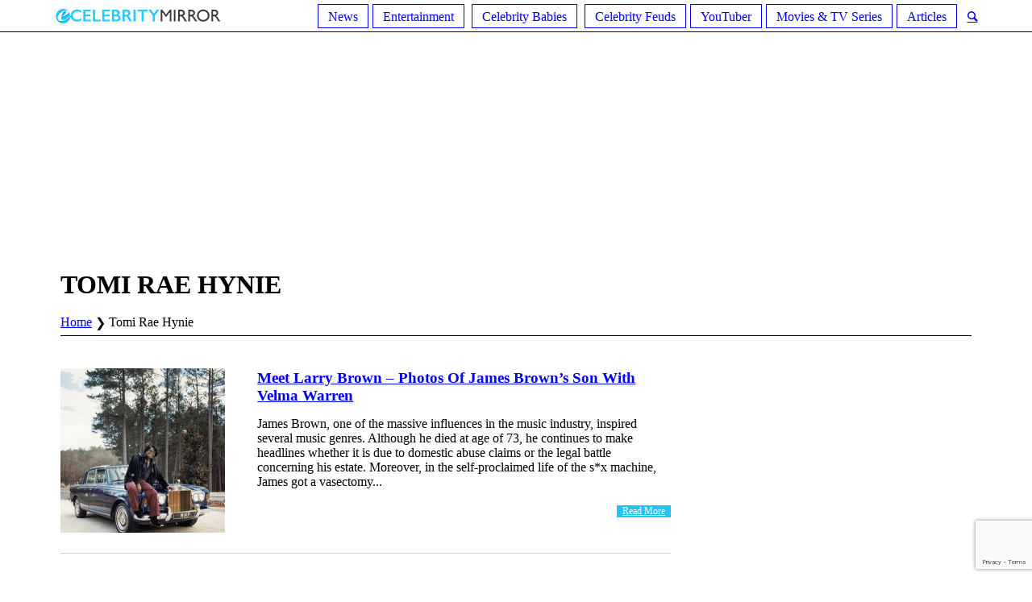

--- FILE ---
content_type: text/html; charset=utf-8
request_url: https://www.google.com/recaptcha/api2/anchor?ar=1&k=6LcDC7UUAAAAAKQUI_jZ9fCmPGT0lJb8CLoyrAIt&co=aHR0cHM6Ly9lY2VsZWJyaXR5bWlycm9yLmNvbTo0NDM.&hl=en&v=PoyoqOPhxBO7pBk68S4YbpHZ&size=invisible&anchor-ms=20000&execute-ms=30000&cb=na53trjxvp39
body_size: 48845
content:
<!DOCTYPE HTML><html dir="ltr" lang="en"><head><meta http-equiv="Content-Type" content="text/html; charset=UTF-8">
<meta http-equiv="X-UA-Compatible" content="IE=edge">
<title>reCAPTCHA</title>
<style type="text/css">
/* cyrillic-ext */
@font-face {
  font-family: 'Roboto';
  font-style: normal;
  font-weight: 400;
  font-stretch: 100%;
  src: url(//fonts.gstatic.com/s/roboto/v48/KFO7CnqEu92Fr1ME7kSn66aGLdTylUAMa3GUBHMdazTgWw.woff2) format('woff2');
  unicode-range: U+0460-052F, U+1C80-1C8A, U+20B4, U+2DE0-2DFF, U+A640-A69F, U+FE2E-FE2F;
}
/* cyrillic */
@font-face {
  font-family: 'Roboto';
  font-style: normal;
  font-weight: 400;
  font-stretch: 100%;
  src: url(//fonts.gstatic.com/s/roboto/v48/KFO7CnqEu92Fr1ME7kSn66aGLdTylUAMa3iUBHMdazTgWw.woff2) format('woff2');
  unicode-range: U+0301, U+0400-045F, U+0490-0491, U+04B0-04B1, U+2116;
}
/* greek-ext */
@font-face {
  font-family: 'Roboto';
  font-style: normal;
  font-weight: 400;
  font-stretch: 100%;
  src: url(//fonts.gstatic.com/s/roboto/v48/KFO7CnqEu92Fr1ME7kSn66aGLdTylUAMa3CUBHMdazTgWw.woff2) format('woff2');
  unicode-range: U+1F00-1FFF;
}
/* greek */
@font-face {
  font-family: 'Roboto';
  font-style: normal;
  font-weight: 400;
  font-stretch: 100%;
  src: url(//fonts.gstatic.com/s/roboto/v48/KFO7CnqEu92Fr1ME7kSn66aGLdTylUAMa3-UBHMdazTgWw.woff2) format('woff2');
  unicode-range: U+0370-0377, U+037A-037F, U+0384-038A, U+038C, U+038E-03A1, U+03A3-03FF;
}
/* math */
@font-face {
  font-family: 'Roboto';
  font-style: normal;
  font-weight: 400;
  font-stretch: 100%;
  src: url(//fonts.gstatic.com/s/roboto/v48/KFO7CnqEu92Fr1ME7kSn66aGLdTylUAMawCUBHMdazTgWw.woff2) format('woff2');
  unicode-range: U+0302-0303, U+0305, U+0307-0308, U+0310, U+0312, U+0315, U+031A, U+0326-0327, U+032C, U+032F-0330, U+0332-0333, U+0338, U+033A, U+0346, U+034D, U+0391-03A1, U+03A3-03A9, U+03B1-03C9, U+03D1, U+03D5-03D6, U+03F0-03F1, U+03F4-03F5, U+2016-2017, U+2034-2038, U+203C, U+2040, U+2043, U+2047, U+2050, U+2057, U+205F, U+2070-2071, U+2074-208E, U+2090-209C, U+20D0-20DC, U+20E1, U+20E5-20EF, U+2100-2112, U+2114-2115, U+2117-2121, U+2123-214F, U+2190, U+2192, U+2194-21AE, U+21B0-21E5, U+21F1-21F2, U+21F4-2211, U+2213-2214, U+2216-22FF, U+2308-230B, U+2310, U+2319, U+231C-2321, U+2336-237A, U+237C, U+2395, U+239B-23B7, U+23D0, U+23DC-23E1, U+2474-2475, U+25AF, U+25B3, U+25B7, U+25BD, U+25C1, U+25CA, U+25CC, U+25FB, U+266D-266F, U+27C0-27FF, U+2900-2AFF, U+2B0E-2B11, U+2B30-2B4C, U+2BFE, U+3030, U+FF5B, U+FF5D, U+1D400-1D7FF, U+1EE00-1EEFF;
}
/* symbols */
@font-face {
  font-family: 'Roboto';
  font-style: normal;
  font-weight: 400;
  font-stretch: 100%;
  src: url(//fonts.gstatic.com/s/roboto/v48/KFO7CnqEu92Fr1ME7kSn66aGLdTylUAMaxKUBHMdazTgWw.woff2) format('woff2');
  unicode-range: U+0001-000C, U+000E-001F, U+007F-009F, U+20DD-20E0, U+20E2-20E4, U+2150-218F, U+2190, U+2192, U+2194-2199, U+21AF, U+21E6-21F0, U+21F3, U+2218-2219, U+2299, U+22C4-22C6, U+2300-243F, U+2440-244A, U+2460-24FF, U+25A0-27BF, U+2800-28FF, U+2921-2922, U+2981, U+29BF, U+29EB, U+2B00-2BFF, U+4DC0-4DFF, U+FFF9-FFFB, U+10140-1018E, U+10190-1019C, U+101A0, U+101D0-101FD, U+102E0-102FB, U+10E60-10E7E, U+1D2C0-1D2D3, U+1D2E0-1D37F, U+1F000-1F0FF, U+1F100-1F1AD, U+1F1E6-1F1FF, U+1F30D-1F30F, U+1F315, U+1F31C, U+1F31E, U+1F320-1F32C, U+1F336, U+1F378, U+1F37D, U+1F382, U+1F393-1F39F, U+1F3A7-1F3A8, U+1F3AC-1F3AF, U+1F3C2, U+1F3C4-1F3C6, U+1F3CA-1F3CE, U+1F3D4-1F3E0, U+1F3ED, U+1F3F1-1F3F3, U+1F3F5-1F3F7, U+1F408, U+1F415, U+1F41F, U+1F426, U+1F43F, U+1F441-1F442, U+1F444, U+1F446-1F449, U+1F44C-1F44E, U+1F453, U+1F46A, U+1F47D, U+1F4A3, U+1F4B0, U+1F4B3, U+1F4B9, U+1F4BB, U+1F4BF, U+1F4C8-1F4CB, U+1F4D6, U+1F4DA, U+1F4DF, U+1F4E3-1F4E6, U+1F4EA-1F4ED, U+1F4F7, U+1F4F9-1F4FB, U+1F4FD-1F4FE, U+1F503, U+1F507-1F50B, U+1F50D, U+1F512-1F513, U+1F53E-1F54A, U+1F54F-1F5FA, U+1F610, U+1F650-1F67F, U+1F687, U+1F68D, U+1F691, U+1F694, U+1F698, U+1F6AD, U+1F6B2, U+1F6B9-1F6BA, U+1F6BC, U+1F6C6-1F6CF, U+1F6D3-1F6D7, U+1F6E0-1F6EA, U+1F6F0-1F6F3, U+1F6F7-1F6FC, U+1F700-1F7FF, U+1F800-1F80B, U+1F810-1F847, U+1F850-1F859, U+1F860-1F887, U+1F890-1F8AD, U+1F8B0-1F8BB, U+1F8C0-1F8C1, U+1F900-1F90B, U+1F93B, U+1F946, U+1F984, U+1F996, U+1F9E9, U+1FA00-1FA6F, U+1FA70-1FA7C, U+1FA80-1FA89, U+1FA8F-1FAC6, U+1FACE-1FADC, U+1FADF-1FAE9, U+1FAF0-1FAF8, U+1FB00-1FBFF;
}
/* vietnamese */
@font-face {
  font-family: 'Roboto';
  font-style: normal;
  font-weight: 400;
  font-stretch: 100%;
  src: url(//fonts.gstatic.com/s/roboto/v48/KFO7CnqEu92Fr1ME7kSn66aGLdTylUAMa3OUBHMdazTgWw.woff2) format('woff2');
  unicode-range: U+0102-0103, U+0110-0111, U+0128-0129, U+0168-0169, U+01A0-01A1, U+01AF-01B0, U+0300-0301, U+0303-0304, U+0308-0309, U+0323, U+0329, U+1EA0-1EF9, U+20AB;
}
/* latin-ext */
@font-face {
  font-family: 'Roboto';
  font-style: normal;
  font-weight: 400;
  font-stretch: 100%;
  src: url(//fonts.gstatic.com/s/roboto/v48/KFO7CnqEu92Fr1ME7kSn66aGLdTylUAMa3KUBHMdazTgWw.woff2) format('woff2');
  unicode-range: U+0100-02BA, U+02BD-02C5, U+02C7-02CC, U+02CE-02D7, U+02DD-02FF, U+0304, U+0308, U+0329, U+1D00-1DBF, U+1E00-1E9F, U+1EF2-1EFF, U+2020, U+20A0-20AB, U+20AD-20C0, U+2113, U+2C60-2C7F, U+A720-A7FF;
}
/* latin */
@font-face {
  font-family: 'Roboto';
  font-style: normal;
  font-weight: 400;
  font-stretch: 100%;
  src: url(//fonts.gstatic.com/s/roboto/v48/KFO7CnqEu92Fr1ME7kSn66aGLdTylUAMa3yUBHMdazQ.woff2) format('woff2');
  unicode-range: U+0000-00FF, U+0131, U+0152-0153, U+02BB-02BC, U+02C6, U+02DA, U+02DC, U+0304, U+0308, U+0329, U+2000-206F, U+20AC, U+2122, U+2191, U+2193, U+2212, U+2215, U+FEFF, U+FFFD;
}
/* cyrillic-ext */
@font-face {
  font-family: 'Roboto';
  font-style: normal;
  font-weight: 500;
  font-stretch: 100%;
  src: url(//fonts.gstatic.com/s/roboto/v48/KFO7CnqEu92Fr1ME7kSn66aGLdTylUAMa3GUBHMdazTgWw.woff2) format('woff2');
  unicode-range: U+0460-052F, U+1C80-1C8A, U+20B4, U+2DE0-2DFF, U+A640-A69F, U+FE2E-FE2F;
}
/* cyrillic */
@font-face {
  font-family: 'Roboto';
  font-style: normal;
  font-weight: 500;
  font-stretch: 100%;
  src: url(//fonts.gstatic.com/s/roboto/v48/KFO7CnqEu92Fr1ME7kSn66aGLdTylUAMa3iUBHMdazTgWw.woff2) format('woff2');
  unicode-range: U+0301, U+0400-045F, U+0490-0491, U+04B0-04B1, U+2116;
}
/* greek-ext */
@font-face {
  font-family: 'Roboto';
  font-style: normal;
  font-weight: 500;
  font-stretch: 100%;
  src: url(//fonts.gstatic.com/s/roboto/v48/KFO7CnqEu92Fr1ME7kSn66aGLdTylUAMa3CUBHMdazTgWw.woff2) format('woff2');
  unicode-range: U+1F00-1FFF;
}
/* greek */
@font-face {
  font-family: 'Roboto';
  font-style: normal;
  font-weight: 500;
  font-stretch: 100%;
  src: url(//fonts.gstatic.com/s/roboto/v48/KFO7CnqEu92Fr1ME7kSn66aGLdTylUAMa3-UBHMdazTgWw.woff2) format('woff2');
  unicode-range: U+0370-0377, U+037A-037F, U+0384-038A, U+038C, U+038E-03A1, U+03A3-03FF;
}
/* math */
@font-face {
  font-family: 'Roboto';
  font-style: normal;
  font-weight: 500;
  font-stretch: 100%;
  src: url(//fonts.gstatic.com/s/roboto/v48/KFO7CnqEu92Fr1ME7kSn66aGLdTylUAMawCUBHMdazTgWw.woff2) format('woff2');
  unicode-range: U+0302-0303, U+0305, U+0307-0308, U+0310, U+0312, U+0315, U+031A, U+0326-0327, U+032C, U+032F-0330, U+0332-0333, U+0338, U+033A, U+0346, U+034D, U+0391-03A1, U+03A3-03A9, U+03B1-03C9, U+03D1, U+03D5-03D6, U+03F0-03F1, U+03F4-03F5, U+2016-2017, U+2034-2038, U+203C, U+2040, U+2043, U+2047, U+2050, U+2057, U+205F, U+2070-2071, U+2074-208E, U+2090-209C, U+20D0-20DC, U+20E1, U+20E5-20EF, U+2100-2112, U+2114-2115, U+2117-2121, U+2123-214F, U+2190, U+2192, U+2194-21AE, U+21B0-21E5, U+21F1-21F2, U+21F4-2211, U+2213-2214, U+2216-22FF, U+2308-230B, U+2310, U+2319, U+231C-2321, U+2336-237A, U+237C, U+2395, U+239B-23B7, U+23D0, U+23DC-23E1, U+2474-2475, U+25AF, U+25B3, U+25B7, U+25BD, U+25C1, U+25CA, U+25CC, U+25FB, U+266D-266F, U+27C0-27FF, U+2900-2AFF, U+2B0E-2B11, U+2B30-2B4C, U+2BFE, U+3030, U+FF5B, U+FF5D, U+1D400-1D7FF, U+1EE00-1EEFF;
}
/* symbols */
@font-face {
  font-family: 'Roboto';
  font-style: normal;
  font-weight: 500;
  font-stretch: 100%;
  src: url(//fonts.gstatic.com/s/roboto/v48/KFO7CnqEu92Fr1ME7kSn66aGLdTylUAMaxKUBHMdazTgWw.woff2) format('woff2');
  unicode-range: U+0001-000C, U+000E-001F, U+007F-009F, U+20DD-20E0, U+20E2-20E4, U+2150-218F, U+2190, U+2192, U+2194-2199, U+21AF, U+21E6-21F0, U+21F3, U+2218-2219, U+2299, U+22C4-22C6, U+2300-243F, U+2440-244A, U+2460-24FF, U+25A0-27BF, U+2800-28FF, U+2921-2922, U+2981, U+29BF, U+29EB, U+2B00-2BFF, U+4DC0-4DFF, U+FFF9-FFFB, U+10140-1018E, U+10190-1019C, U+101A0, U+101D0-101FD, U+102E0-102FB, U+10E60-10E7E, U+1D2C0-1D2D3, U+1D2E0-1D37F, U+1F000-1F0FF, U+1F100-1F1AD, U+1F1E6-1F1FF, U+1F30D-1F30F, U+1F315, U+1F31C, U+1F31E, U+1F320-1F32C, U+1F336, U+1F378, U+1F37D, U+1F382, U+1F393-1F39F, U+1F3A7-1F3A8, U+1F3AC-1F3AF, U+1F3C2, U+1F3C4-1F3C6, U+1F3CA-1F3CE, U+1F3D4-1F3E0, U+1F3ED, U+1F3F1-1F3F3, U+1F3F5-1F3F7, U+1F408, U+1F415, U+1F41F, U+1F426, U+1F43F, U+1F441-1F442, U+1F444, U+1F446-1F449, U+1F44C-1F44E, U+1F453, U+1F46A, U+1F47D, U+1F4A3, U+1F4B0, U+1F4B3, U+1F4B9, U+1F4BB, U+1F4BF, U+1F4C8-1F4CB, U+1F4D6, U+1F4DA, U+1F4DF, U+1F4E3-1F4E6, U+1F4EA-1F4ED, U+1F4F7, U+1F4F9-1F4FB, U+1F4FD-1F4FE, U+1F503, U+1F507-1F50B, U+1F50D, U+1F512-1F513, U+1F53E-1F54A, U+1F54F-1F5FA, U+1F610, U+1F650-1F67F, U+1F687, U+1F68D, U+1F691, U+1F694, U+1F698, U+1F6AD, U+1F6B2, U+1F6B9-1F6BA, U+1F6BC, U+1F6C6-1F6CF, U+1F6D3-1F6D7, U+1F6E0-1F6EA, U+1F6F0-1F6F3, U+1F6F7-1F6FC, U+1F700-1F7FF, U+1F800-1F80B, U+1F810-1F847, U+1F850-1F859, U+1F860-1F887, U+1F890-1F8AD, U+1F8B0-1F8BB, U+1F8C0-1F8C1, U+1F900-1F90B, U+1F93B, U+1F946, U+1F984, U+1F996, U+1F9E9, U+1FA00-1FA6F, U+1FA70-1FA7C, U+1FA80-1FA89, U+1FA8F-1FAC6, U+1FACE-1FADC, U+1FADF-1FAE9, U+1FAF0-1FAF8, U+1FB00-1FBFF;
}
/* vietnamese */
@font-face {
  font-family: 'Roboto';
  font-style: normal;
  font-weight: 500;
  font-stretch: 100%;
  src: url(//fonts.gstatic.com/s/roboto/v48/KFO7CnqEu92Fr1ME7kSn66aGLdTylUAMa3OUBHMdazTgWw.woff2) format('woff2');
  unicode-range: U+0102-0103, U+0110-0111, U+0128-0129, U+0168-0169, U+01A0-01A1, U+01AF-01B0, U+0300-0301, U+0303-0304, U+0308-0309, U+0323, U+0329, U+1EA0-1EF9, U+20AB;
}
/* latin-ext */
@font-face {
  font-family: 'Roboto';
  font-style: normal;
  font-weight: 500;
  font-stretch: 100%;
  src: url(//fonts.gstatic.com/s/roboto/v48/KFO7CnqEu92Fr1ME7kSn66aGLdTylUAMa3KUBHMdazTgWw.woff2) format('woff2');
  unicode-range: U+0100-02BA, U+02BD-02C5, U+02C7-02CC, U+02CE-02D7, U+02DD-02FF, U+0304, U+0308, U+0329, U+1D00-1DBF, U+1E00-1E9F, U+1EF2-1EFF, U+2020, U+20A0-20AB, U+20AD-20C0, U+2113, U+2C60-2C7F, U+A720-A7FF;
}
/* latin */
@font-face {
  font-family: 'Roboto';
  font-style: normal;
  font-weight: 500;
  font-stretch: 100%;
  src: url(//fonts.gstatic.com/s/roboto/v48/KFO7CnqEu92Fr1ME7kSn66aGLdTylUAMa3yUBHMdazQ.woff2) format('woff2');
  unicode-range: U+0000-00FF, U+0131, U+0152-0153, U+02BB-02BC, U+02C6, U+02DA, U+02DC, U+0304, U+0308, U+0329, U+2000-206F, U+20AC, U+2122, U+2191, U+2193, U+2212, U+2215, U+FEFF, U+FFFD;
}
/* cyrillic-ext */
@font-face {
  font-family: 'Roboto';
  font-style: normal;
  font-weight: 900;
  font-stretch: 100%;
  src: url(//fonts.gstatic.com/s/roboto/v48/KFO7CnqEu92Fr1ME7kSn66aGLdTylUAMa3GUBHMdazTgWw.woff2) format('woff2');
  unicode-range: U+0460-052F, U+1C80-1C8A, U+20B4, U+2DE0-2DFF, U+A640-A69F, U+FE2E-FE2F;
}
/* cyrillic */
@font-face {
  font-family: 'Roboto';
  font-style: normal;
  font-weight: 900;
  font-stretch: 100%;
  src: url(//fonts.gstatic.com/s/roboto/v48/KFO7CnqEu92Fr1ME7kSn66aGLdTylUAMa3iUBHMdazTgWw.woff2) format('woff2');
  unicode-range: U+0301, U+0400-045F, U+0490-0491, U+04B0-04B1, U+2116;
}
/* greek-ext */
@font-face {
  font-family: 'Roboto';
  font-style: normal;
  font-weight: 900;
  font-stretch: 100%;
  src: url(//fonts.gstatic.com/s/roboto/v48/KFO7CnqEu92Fr1ME7kSn66aGLdTylUAMa3CUBHMdazTgWw.woff2) format('woff2');
  unicode-range: U+1F00-1FFF;
}
/* greek */
@font-face {
  font-family: 'Roboto';
  font-style: normal;
  font-weight: 900;
  font-stretch: 100%;
  src: url(//fonts.gstatic.com/s/roboto/v48/KFO7CnqEu92Fr1ME7kSn66aGLdTylUAMa3-UBHMdazTgWw.woff2) format('woff2');
  unicode-range: U+0370-0377, U+037A-037F, U+0384-038A, U+038C, U+038E-03A1, U+03A3-03FF;
}
/* math */
@font-face {
  font-family: 'Roboto';
  font-style: normal;
  font-weight: 900;
  font-stretch: 100%;
  src: url(//fonts.gstatic.com/s/roboto/v48/KFO7CnqEu92Fr1ME7kSn66aGLdTylUAMawCUBHMdazTgWw.woff2) format('woff2');
  unicode-range: U+0302-0303, U+0305, U+0307-0308, U+0310, U+0312, U+0315, U+031A, U+0326-0327, U+032C, U+032F-0330, U+0332-0333, U+0338, U+033A, U+0346, U+034D, U+0391-03A1, U+03A3-03A9, U+03B1-03C9, U+03D1, U+03D5-03D6, U+03F0-03F1, U+03F4-03F5, U+2016-2017, U+2034-2038, U+203C, U+2040, U+2043, U+2047, U+2050, U+2057, U+205F, U+2070-2071, U+2074-208E, U+2090-209C, U+20D0-20DC, U+20E1, U+20E5-20EF, U+2100-2112, U+2114-2115, U+2117-2121, U+2123-214F, U+2190, U+2192, U+2194-21AE, U+21B0-21E5, U+21F1-21F2, U+21F4-2211, U+2213-2214, U+2216-22FF, U+2308-230B, U+2310, U+2319, U+231C-2321, U+2336-237A, U+237C, U+2395, U+239B-23B7, U+23D0, U+23DC-23E1, U+2474-2475, U+25AF, U+25B3, U+25B7, U+25BD, U+25C1, U+25CA, U+25CC, U+25FB, U+266D-266F, U+27C0-27FF, U+2900-2AFF, U+2B0E-2B11, U+2B30-2B4C, U+2BFE, U+3030, U+FF5B, U+FF5D, U+1D400-1D7FF, U+1EE00-1EEFF;
}
/* symbols */
@font-face {
  font-family: 'Roboto';
  font-style: normal;
  font-weight: 900;
  font-stretch: 100%;
  src: url(//fonts.gstatic.com/s/roboto/v48/KFO7CnqEu92Fr1ME7kSn66aGLdTylUAMaxKUBHMdazTgWw.woff2) format('woff2');
  unicode-range: U+0001-000C, U+000E-001F, U+007F-009F, U+20DD-20E0, U+20E2-20E4, U+2150-218F, U+2190, U+2192, U+2194-2199, U+21AF, U+21E6-21F0, U+21F3, U+2218-2219, U+2299, U+22C4-22C6, U+2300-243F, U+2440-244A, U+2460-24FF, U+25A0-27BF, U+2800-28FF, U+2921-2922, U+2981, U+29BF, U+29EB, U+2B00-2BFF, U+4DC0-4DFF, U+FFF9-FFFB, U+10140-1018E, U+10190-1019C, U+101A0, U+101D0-101FD, U+102E0-102FB, U+10E60-10E7E, U+1D2C0-1D2D3, U+1D2E0-1D37F, U+1F000-1F0FF, U+1F100-1F1AD, U+1F1E6-1F1FF, U+1F30D-1F30F, U+1F315, U+1F31C, U+1F31E, U+1F320-1F32C, U+1F336, U+1F378, U+1F37D, U+1F382, U+1F393-1F39F, U+1F3A7-1F3A8, U+1F3AC-1F3AF, U+1F3C2, U+1F3C4-1F3C6, U+1F3CA-1F3CE, U+1F3D4-1F3E0, U+1F3ED, U+1F3F1-1F3F3, U+1F3F5-1F3F7, U+1F408, U+1F415, U+1F41F, U+1F426, U+1F43F, U+1F441-1F442, U+1F444, U+1F446-1F449, U+1F44C-1F44E, U+1F453, U+1F46A, U+1F47D, U+1F4A3, U+1F4B0, U+1F4B3, U+1F4B9, U+1F4BB, U+1F4BF, U+1F4C8-1F4CB, U+1F4D6, U+1F4DA, U+1F4DF, U+1F4E3-1F4E6, U+1F4EA-1F4ED, U+1F4F7, U+1F4F9-1F4FB, U+1F4FD-1F4FE, U+1F503, U+1F507-1F50B, U+1F50D, U+1F512-1F513, U+1F53E-1F54A, U+1F54F-1F5FA, U+1F610, U+1F650-1F67F, U+1F687, U+1F68D, U+1F691, U+1F694, U+1F698, U+1F6AD, U+1F6B2, U+1F6B9-1F6BA, U+1F6BC, U+1F6C6-1F6CF, U+1F6D3-1F6D7, U+1F6E0-1F6EA, U+1F6F0-1F6F3, U+1F6F7-1F6FC, U+1F700-1F7FF, U+1F800-1F80B, U+1F810-1F847, U+1F850-1F859, U+1F860-1F887, U+1F890-1F8AD, U+1F8B0-1F8BB, U+1F8C0-1F8C1, U+1F900-1F90B, U+1F93B, U+1F946, U+1F984, U+1F996, U+1F9E9, U+1FA00-1FA6F, U+1FA70-1FA7C, U+1FA80-1FA89, U+1FA8F-1FAC6, U+1FACE-1FADC, U+1FADF-1FAE9, U+1FAF0-1FAF8, U+1FB00-1FBFF;
}
/* vietnamese */
@font-face {
  font-family: 'Roboto';
  font-style: normal;
  font-weight: 900;
  font-stretch: 100%;
  src: url(//fonts.gstatic.com/s/roboto/v48/KFO7CnqEu92Fr1ME7kSn66aGLdTylUAMa3OUBHMdazTgWw.woff2) format('woff2');
  unicode-range: U+0102-0103, U+0110-0111, U+0128-0129, U+0168-0169, U+01A0-01A1, U+01AF-01B0, U+0300-0301, U+0303-0304, U+0308-0309, U+0323, U+0329, U+1EA0-1EF9, U+20AB;
}
/* latin-ext */
@font-face {
  font-family: 'Roboto';
  font-style: normal;
  font-weight: 900;
  font-stretch: 100%;
  src: url(//fonts.gstatic.com/s/roboto/v48/KFO7CnqEu92Fr1ME7kSn66aGLdTylUAMa3KUBHMdazTgWw.woff2) format('woff2');
  unicode-range: U+0100-02BA, U+02BD-02C5, U+02C7-02CC, U+02CE-02D7, U+02DD-02FF, U+0304, U+0308, U+0329, U+1D00-1DBF, U+1E00-1E9F, U+1EF2-1EFF, U+2020, U+20A0-20AB, U+20AD-20C0, U+2113, U+2C60-2C7F, U+A720-A7FF;
}
/* latin */
@font-face {
  font-family: 'Roboto';
  font-style: normal;
  font-weight: 900;
  font-stretch: 100%;
  src: url(//fonts.gstatic.com/s/roboto/v48/KFO7CnqEu92Fr1ME7kSn66aGLdTylUAMa3yUBHMdazQ.woff2) format('woff2');
  unicode-range: U+0000-00FF, U+0131, U+0152-0153, U+02BB-02BC, U+02C6, U+02DA, U+02DC, U+0304, U+0308, U+0329, U+2000-206F, U+20AC, U+2122, U+2191, U+2193, U+2212, U+2215, U+FEFF, U+FFFD;
}

</style>
<link rel="stylesheet" type="text/css" href="https://www.gstatic.com/recaptcha/releases/PoyoqOPhxBO7pBk68S4YbpHZ/styles__ltr.css">
<script nonce="CSGGIpUZ4OaPPAe22Gu1Zw" type="text/javascript">window['__recaptcha_api'] = 'https://www.google.com/recaptcha/api2/';</script>
<script type="text/javascript" src="https://www.gstatic.com/recaptcha/releases/PoyoqOPhxBO7pBk68S4YbpHZ/recaptcha__en.js" nonce="CSGGIpUZ4OaPPAe22Gu1Zw">
      
    </script></head>
<body><div id="rc-anchor-alert" class="rc-anchor-alert"></div>
<input type="hidden" id="recaptcha-token" value="[base64]">
<script type="text/javascript" nonce="CSGGIpUZ4OaPPAe22Gu1Zw">
      recaptcha.anchor.Main.init("[\x22ainput\x22,[\x22bgdata\x22,\x22\x22,\[base64]/[base64]/[base64]/[base64]/[base64]/[base64]/KGcoTywyNTMsTy5PKSxVRyhPLEMpKTpnKE8sMjUzLEMpLE8pKSxsKSksTykpfSxieT1mdW5jdGlvbihDLE8sdSxsKXtmb3IobD0odT1SKEMpLDApO08+MDtPLS0pbD1sPDw4fFooQyk7ZyhDLHUsbCl9LFVHPWZ1bmN0aW9uKEMsTyl7Qy5pLmxlbmd0aD4xMDQ/[base64]/[base64]/[base64]/[base64]/[base64]/[base64]/[base64]\\u003d\x22,\[base64]\\u003d\x22,\x22w5/Dv8KRV1nCosKqw7XDqjLChXrDkDLCjTcUwq3Cq8Kaw5bDrTcaAVdPwpxJTMKTwrYBwqPDpz7Dhg3DvV55RDrCtsKWw4rDocOhbhTDhHLClEHDuSDCq8KIXsKsLcOJwpZCA8K4w5BwSMKjwrY/VMOTw5JgTk5lfG/CnMOhHSTCijnDp1jDiB3DsHFFN8KEXjANw43DgcK+w5Fuwrh4DsOyfQnDpy7Ct8KQw6hjf03DjMOOwo8/csORwrrDqMKmYMO6wpvCgQY7wr7DlUlaMsOqwpnCu8OUIcKbHMODw5YOQcKpw4BTRsOIwqPDhQrCn8KeJXzClMKpUMONG8OHw57DgcOJcizDlsOfwoDCp8ORSMKiwqXDqMO4w4l5wq8tExs8w5VYRn4wQi/Di0XDnMO4LMK3YsOWw7AFGsOpJMKQw5oGwpPCqMKmw7nDnCbDt8OodcKQfD9uXQHDscOxJMOUw63Dq8KawpZ4w4HDgw40PUzChSY5b0QANH0Bw74zA8OlwplMHhzCgCvDhcOdwp13woZyNsKDNVHDoykGbsK+WTdGw5rCmsOed8KaZEFEw7tOCG/[base64]/CrsKEw6DDsR4GTncTw4dZwqzDmMKowosVGMOMwp7Dng9RwrrCi1XDjBHDjcKrw5gVwqgpQWpowqZLGsKPwpIhS2XCoDfCnHR2w7NRwpdrJUrDpxDDhMK5woBoJ8Ogwq/CtMOEWzgNw4hacBM2w6wKNMKGw5Rmwo5dwrI3WsK/EMKwwrBFeiBHN13CsjJVLXfDuMK6N8KnMcOxI8KCC2Q+w5wTRh/[base64]/[base64]/wq9lBsOYwpbDvl7DkcKWMwwgwqHDoEkpIMORw55Xw7c7CsKzUzF8dVRLw7NLwr7CiBggw4HCkcK6IFjDnsKawofDh8Obw4TCicKDwr1awq9Bw5XDjVpkwobDhn82w7rDucKOwolNw7jDlBMLwp/CvVnCtsKyw58Vw4IOcsO0AHY7wq/[base64]/e8K+wooeDMO1w4ZRwrrDnsOdf0M+dMK6w5NFA8KTcmzCusOlwpBiOsOpw5TCgR/CiFk9wrt1wox5dsKeT8KKPCnChV5nVMKPwpvDksOOw4/[base64]/c8KsAcKrwq3CvsO/d0JgGQHDkmgKwq/Dkl9+w4bDumLCnl95w40RIGbCrcOYwrECw5/DgmRJEsKhAMKhI8KUWitgO8KqW8Ovw4xCeAjDo3fCvcK9aUtBAQdAwqgNB8K1w5xbw6zCpEVjw5TDtAPDrMO2w4vDiT7DvjjDpSJVwp/DhhkqacO0LXDCmRTDicKow6BnGw1aw6MBBcOkVsKrK08nHxvCllHClMKkLcOGFsO7cV/CrcKwWsOzYmTClSPCoMK4AsO6woHDhBwhSR0cwrzDn8KIw5nDgMOww7TCp8KacCNZw4TDqlLDnMOHwowDcy3Cm8KYRgt1wpbDl8Kdw74Iw5TCghAPw7wiwqdOaXXDtyopw5rDocOcOMKPw7VEFy1gEArDmcKlPG/DqMOvFF51wqrCjVVsw7PDqMOje8O2woLCicOaXEMoAMOUwpAed8OwQm8MKMOEw5XCrcOPw4fCvMKOC8KwwqIeAcKMwpnCvATDi8OTRFHDqSszwoVSwpHCnMOhw7t4bSHDl8OHDw5WMH5/wr7DqVVhw7XCvsKeWMOrCnwzw6gyF8Kjw53CicOswq3ChcObRHxdPjddCVI0wpjDinVsfsOywp4jwqFLO8KODMKVY8KTw6LDnsK5KsKxwrfCusK2w4Y6w445w41yd8K5QDZuwrbDhcOxwq3Cm8KYwrjDvm/CuFTDocOSwqJWwrjCucKlYsKcwoVBa8OVw5HClj0SWcKAw7UHw506wrPDm8KMwopmGsKBUcOiwoHDjAXCqWrDkVp5RSUqR3PCmcOOEcO0H31FNEjDr3dQDicEw60hIA3DijdUDhzCtTFZwrRcwq9aM8OpYcO0wofCvsOEX8KswrA1GA5AfMOOwrbCrcO3wox/wpMSw5HDrsKwGsO3wpsbUsKbwqMPw5bChcOcw5McXMKwK8OjVcONw7B8w4xIw79VwrvCiQYfw6nCr8Oew4FxEcOPDA/CrcOLcXvCjEXDo8ODwrXDhBAFw5TCssOwSsKoQMOZwrUtXU0nw7TDm8OFwp8Wc1HDk8KMworDhnkxw7/CtMOmVVbDqcO4LTTCu8O1ByfCrlskw6XCgg7DjzYKw6F4O8KuI14kwp3ClMK0wpTDsMKXw6rDrDwWCcKBw53ClcKAM1Biw7vDu0BTw6zDsHBmw6fDssObU2LDrT7DjsOLfE8uw5fCosO1w6MtworCmsO1wptpw6jCssOAKV9/VQBcDsKKw7XDpUM6w74TO1nDqsOJSMOWPMOSQQ9FwrPDtzsDwoLCizTCsMOYw681OcODwoN5Z8OlfMKQw5wCw6DDp8KjYT3ChcKqw5jDkcKBwpbCvMKPbjwXw5AAUCXDmsKTw6TClsOHw4DDmcOtwqvChnDCmFp2w6/[base64]/wrzCvizCkgACN8Oww4JhSsKoFMKqRBdiQzZXw5fDpcKMZRAyWcODw7gTwpAQw5YJJBIQQD8sE8KOTMOjwqrDksKNwr3CnknDmMKIN8KJAsOmH8KLwojDpcK/w7rCmRLCrTxhGXduSH/DhMOHBcOfKMKIOMKcw4k9ZEhHVDjCpybDtghowozDtDpCIsKSwqPDr8KAwpwrw7U5wpjDtcKZw6rDhsKRLcKuwozDiMKLwpBYSgzCoMO1w7XCh8OQd27CqMOCw4bDhsKKDlPDkwwzwoFpEMKawr/DkRpNw4QJeMOqLGIeTCpDwrDDih9wI8OmNcKWOk9jSkIaacONwrXDncOiecKEIT9tJH/[base64]/[base64]/[base64]/DvsKLNjp0wpXCnidKLiNuw47DgsO4TcOiKkvDlWM7wolMORDCvMO4w6IUSyZAV8K1w48oJcKpIMKEw4I0w7QHdQnDnlddw5/[base64]/LMK+wr7DsQdmw4HCtW7CuDnCo8OAw4nDqsKJwqMWw7U/[base64]/w4Alw4gVwqvDvsO0Q8KeKMOmwpPCr8KTwo7CpSFhw7bCiMOKZAIHEsKaJifDojDChTzCtcKse8KZw6LDqMOEfVXCusKnw5U/A8K4w4vDtHjCjsK2cVTDpG3CjifDuW/DjcOuw4dUw47CiCnCnn81wpkGw754FcKbPMOiw5Rrw6JSwpzCiV/DlVIPw7nDmxHClV7DsCkFwoLDn8KSw7pxeSjDkzfCksOgw7Azw4/Dv8K5woLCu1nCu8OWwpLDq8O2w5Q8GAPCg13DjSwhGmLDjEMuw5MTw4fCrmXCi1jCncKIwo/[base64]/L8KLUjYAI2bDkATDusOSwqXDj3NHw7bClCfDnMOeKhTCjcK+BMOlw5E/IU/[base64]/CiMO5wrPDn8OfAFbCiTo5w5/Dp2E+wpHCosOhwoJKwqzDsgFVXTLDiMOJw69TMsOkwqjDjHjCvsOBQDDClVNzwo3Cq8KiwqkNwoECdcKxFWB5fMKnwokoYsOjZMO8woDCocOFw73DkhBJNMKpXsK7eRHDvjsTwr0Rw5U1RMOIw6HCsS7DtUpMZ8KVesKYwqQoN2k+CT0MccK2woHCsh7Dt8Ktwo/CrAwDYwsURRpfw7EKw5zDr1xbwqTDhx7Cj0vDh8KeWcO8HMKqw71eb3zCnMKMGFfDmsOWw4PDkhTCsmkVwqrCkTYIwpbCvTfDlMOQw6lJwpDDhcO9wpJHwpMuwohbw7QvLsK0DsOAYEzDvMKaElkXZ8KOw4kiwrHDmGTCrztpw6DCvMKqwoFAG8KfBVDDn8OVD8O8dS/[base64]/DrjTDr1HDksOAa1YGdMObwpDDrVfDiDPDicK8wpbCv8OowrxKw7l2JGjDnGfCoHrDkQ/[base64]/DhcKEAifCmsKAT8OMBRZRScO/LnPChwMcw5HDhQ7DiXDClAbDhx7Dkk4ewoXDgCLDlcO1GSUXbMK3wrhfw7QFw77DiF0Rw65ha8KLSDHDs8KyaMOqSk3CtSrCoSUZGnMnEcOBEMOEw6xDw7B/QsK4wp7Dh21YGAzDvMK/w5AFI8ONEl7Dn8O/[base64]/DlRAHwozCtMOVwrfCkcK8EiRYwqVYwrPDgSciHsKcw6fCohIJwrxLw7ApZcKbw7jDiVwlFRVpGMKuGMONw7UWHcO4WFnCiMKoYMOSQMOzwpxRfMOIQ8K8wplTFEHCuw3DnEBDw6U6BF/DvcKYJMKHwrpoecKmeMKAAEbCj8OHdMKJw57CtcO+IWt0w6Zyw7LDhzBCwpfDvRoOwo7Cj8KlG0lvPDU7T8O0IlPCiwN8UxFoRzXDki/ChsOqLmxjw6ZRHsODAcKOX8OPwqJLwqXDqH15JSDCth8GWDMSw6JOMyvCj8OgF2LCsGVCwocsci0Ow5DDiMOhw47CicOGw5Rpw4/CiB1DwpnDiMO/w6zCk8O8Zg5DA8OLaS/Dm8K9WsO0FgvCmTEWw4fChcOIw47DpcKgw74rUMOrDDHDusOzw4s2wrDDqwPDhMKfTcOYfsOYXcKIb2V7w7pzL8OtBVTDksOZXjzCv2PDhRMIRMOQwqofwpxSwplzw5Zsw5RNw51dclUmwoYLw5NOQhLCrMKEFsOXTsKII8OVd8Oee3/DiSslwo1NcRHDgcOCKX0ofMKHcQnCgsO6Q8O3wrPDr8KFR1fDhcK5Cw7Cg8Kjw7XCncOmwrJoXcKfwqpqGQTCgnbCrEbCoMOoTcKyPsOBZGxfw6HDuCB3woHCigRPVsOqw6ceJCEBwqjDksOqA8KXNTM0aCTDisKswotSw7rDgzXChVTCnljCpUBMw7/DtcOlw45xfcOKw6XDmsKpw4UpAMKowqHDscOnfsOqbcK+w59PK3gbwo/DkBvDnMOSQMO3w7ghwpRUNsOEeMOvwoIdw7h3ei3DhUB7w5vCgFwTw5kcYX3Cu8KWwpLCol3CgGdyTsOzexrCiMO4wp7ClsOUwovCoGc9Y8OpwpsleFHCscO/wpkbbxkuw4LDjcKTFcOWwpt3UQjCkcKewrw5wq5vX8Kdw4HDh8OjwrrCr8OPZ33DpVJDGl/Dq1dQbjARIMKWw5UGPsKmRcKDFMO9w79ZFMKrwrgcbcOHXMKBZnsDw47CrcOrT8O7XmEuQ8OpQsOUwoLCvAk1RhB1w5BdwozDkcK7w4olCsOPG8OAw6caw5/Cl8KOwqR+b8ORSMOBBXrCm8Kgw7w8w5JuMUBTXcKjwod+w5R2wrtWf8Oywo4Ow6IYbcOZBcK0w5ISwoPDtX7CncKEwo7Ds8O8TkkkUcOdNBXCt8Kvw710wpfCucOFLsKXwrjCsMO1wosvb8Kfw6gNGmHDkxgYesOkw6LDi8OQw78/dkTDpDnDt8ODTFDDgm9RRcKXfVrDgMOdccOfHMOxwphxP8OzwoPCocOQwoDCsDdBLyzDqAUXw5VQw5ocRsKLwr7CrsKKw68/w5HCmzwNw4LDncKcwrXDtGgqwolYwpFyFMKnw6HCkwvCpX7Cg8OqccKawp/[base64]/ChSjCqsKCC8KbDcOOwo3Dpy3Cj8OfRMKJwq/Dn8K0ZMOrwpF2w5LDpRdafsKBwoVKbwrCmD3Ck8KvwqrDpsOgw5Npwr3Cv1VLFMO/[base64]/CqXAww5khwrYQKsKnA34vwq/Cr8OPV1JLw646w5zDsSxYw5PColNGXS3CqHQ4XcKxw5bDvE1nFMO2U1coMsOrMSIAw6fDkMKnJmvCmMO9wrHDmlMAw5HDvcKww6cdw6/CosOFAsOQDH97wpjCrC3DrF8zw6vCsyJ9wojDn8Khbkg+HcOyKjd6aGrDhsKXfMOAwpXDpMO4UBchw5w+KsK+C8OMBMOBWsO4NcOTw7/DrcOaFyTCvzc7w6/CkcKCc8Kbw5xQw6rDpcO1BgtrCMOjw5zCrcO7YQ4xFMOdwpV7wqLDlUnCnsO4wotRW8ONQsOxB8KDwpDCocO+UEdWw5Fjwqo8w4bCln7DjMOYGMOBw5bCiD0FwoI+wqZtwr0BwrfDnkTCvFbCt0QMw4fCo8Olw5rCinLCjsKmw4jDhXPDjizCkxnCkcOcQWXCnS/DpMOrw4zCgsKiaMO2TcKbK8KAL8OUw4DDmsOOwo/[base64]/Dg09VWXbCqgNpHmMFWyDDpCfDtFXDlRTCn8OmWMOwZMKdK8KJBcOodE4aHBtZRMOlSGQtw6jDjMOwY8KAwodRw7U+woPDv8OqwoJpwq/DoWbDg8ONKMKmwqhVFSQwFSrCkw8GAzDDmivCt3oewqcPw53CiRw9TMKUNsObUcKew6/Dj1dcM37CgsONwrUUw7sBwrXCj8KEwodkcE8ODsKbesKuwpF7w454woMhZsKJwoVlw5tXwqsJw4jCp8OvAsOvUitUw4fCj8KiG8OxPTbChMOsw4HDjsKbwqIQdsKywrjChRzDt8KZw5/Ch8O2bMO2wrvCscOjWMKNwpfDv8OhVMOrwrUoMcKMwojCgcOGUMOwLsO/IQPDqEsQw79Ww4/CmsKCFcKjw4HDsHBpwr/CuMOmwqwXOy7DgMOtLsK9worCmirCgiM9wrMUwo44w41JGRPCqUEqwpvDssKHRMKHRXfCu8O/w7gvw5jCsXcZw6pbYTvDvX7Dg2Vqw5lCw68lw4sEaGDCk8Ojw7Ywb09qQ3xHQAJlbsOCTSkkw6Z4wqnCjMOIwpxfPmx9w6AeOSN0wojDvsOnJlPChw16FsKeVnBrIsOKw5/DhcO8wokoJsKnLXsTGcOVeMOgwooaa8KeVRHDvcKcw77DrsOKP8OrZx/[base64]/[base64]/[base64]/w68tZcK0IcOzw5bCkMOBw63DvT7DrsK3U3XCoUDCi8Odwp5wNTcxwotBw7NKw7vChMORw6fDhcKZYsOLD0s3w5IVwp5zwqMMw63Dr8OrairCmsKmTEDDlhnDgwTDncOfwp/[base64]/bMOvw6d7wpDDisKTw6g5CEPCjcO2w6d1asOlLF3DmcO4JAbCgxEFW8O0PkbCsxAKKcOBF8K2MsKAAmZnADogw4vDqwEMwrcbA8Onw6vCr8Kyw61iw446wqXCh8O6ecOzw4ZgNzLDi8OgMMODwpoSw4pGw6nDrMO2wpwxwr/[base64]/DqD0cE8KWS8K3GMK+w6DDi8OZGMKmCsKLw6/CpxvDnnTClwbCgsKRwo3CqcKLPHjDlntsbsObwoXDmHFHUFdmeU1OZMK+wqACKVorCU9Fw7UXwosuwrpHEcKgw40dEcOUwqECwp/ChMOUBGxLEy/[base64]/[base64]/[base64]/DhcO0BhTCkjjCm8Ozw7LDig7CgMOdw78kJiTCvnM3FFDCmcOXbUIjw5TCksKMak5gf8KnYX/Dv8K3H33DmsO2wq9LMGUEIMOmLMOON1M4bF7DgifDgS8Uw77Ck8KtwoNCfTjCqW5dGsKRw4zCkAjCgXPDmcK0UsOww6kGIMO2ZGlNw4w8BsOnCwM6wp7Dhnd0VGFBw5XCpBB9w54rw7JDckwSeMKZw5dbw4NEc8Klw7YfFsKjX8KYPl/CtcKCfAxVwrnDmcOifiQHMzTDl8OMw5t4TxQCw5VUwo7Dp8KiJMOcw4Adw7PDpWHDicKRwrzDr8ORYMOnb8Kgwp/DgMKJFcKgZsKAw7fCnyLDnTrDsW5PSwvDtMOfwq7Dm27Cs8OVwrxHw6XCjUpdw7HDkjIVXcKQfHrDtWTDkQbDlSPCjsKFw7YgW8KSZsO6MMKdPsOHwrXCn8KWw5Fmw7d6w5k5U2DDhTPDpcKKYsOsw4AFw7TDvQ/[base64]/DisOowqZwSsKZP8OrwpoOwr/[base64]/[base64]/CncK3UcOdw5pTw7/Dihgvwqo/w7HCsMKGR0FPdz0mw6fDskHCl2TCr1nDoMO6GMO/w4rDpS7ClMK8eQrCkzRBw4glZcKhwrbCm8OpBcOFwqzCusKHXHDCrlrDjQjCslDCsyV1w5ZfGsOQacO5w5M8JMOqw6/DvMKEwqsdCxbCpcORAFcadMOfYsK+TXrCpTTCu8Oxw71cFE7CtSNbwqIpPsOscHBXwrrCnsOMM8KhwpvClwUHNMKpWGwqdcKyRAPDgcKDNkXDlcKPwrJmacKCw43DpcOcF0IjaRPDhlETRcKRfTTCkMOnw6fCiMOJMcKtw4RpTMKoUcKVC2s/LgXDmAJpw6Iqwq3DqcOaPsOfdsObBXxzJjXCtTxfw7LCqXHCqyhDVWE+w5B/[base64]/Cq8KBw6jDksKJM8OfwodZVAhFw7bCusKdaXvCmcOWw6LCi8OswqgcG8KcRmd2PBl5UcOYXsOHNMOcembCgynDisOaw7puQS/[base64]/Dv21Aw6TCoAw6b0ZaP8KNQsK3e3Bqw6XDoENnw5TDn3N9PsKuMDjCkcO5w5Ugw4MIw4ozwqnDiMOawqvDtVDCjlY5w7BsEcKbQ3XCocOVMsOsPVLDghgaw6jCkWTCnMOMw6XCuwIfGBLCt8Khw4BrV8OTwolYw5vCqDzDgzYgw4cew7MTwo/DpQ5aw5YAE8KsZB1aeA7DtsOAbiHCisOxw6NtwqZVw53CrsOlw7QTecOMw70oaDDDg8KcwrkpwrsPWsOiwrRRD8KPwp/CvmPDrH/[base64]/w50KNXzDnMKgw7PDs8OQTk3CkEDDosO1w4PDqUE0aMOtwrtHw67CgSLDqcKuwqAUwqkRWGjDuh8Aej/Do8OBbMKnEcKMwq7CtSsCdcK1w5shw5zCrWkdV8OTwosRwqXDtsK9w7NgwqcZGAxVw6QhMxTCgcO/[base64]/wo/CocKwwr3Cs2kkVWsHDTTCmsK9eGXDsjRMRMORCsOvwoo0w4DDtMO3WkRnQcOafMOOXMOOw4oWw6/Di8OlPsKHDsO/w5ZnQTt1w74HwrlvcyYqAV3CjsKAdFLDtsKLwpHClTDDn8KnwobCsC9KXUMawpbDq8OFQzoow5V9bzscJTDDqCAawpzCosKpFmIDZWJSw4XCoyHDm0HClcK/wo7DjV9FwoZdwococsOPw6TDmCA7wqMVW2xkw4BycsOMBR/DqyoXw7ETw5LCl0xMGzh2wrAMLMO+EWBdBMKbecKvP3Fqw63DpMK/wrVXP3XCpRLCl2zDoXduESfCrR/CqMKQPcObwrMTYjINw6oXIQ/CqCsgdwcMewR3VVgMwr1mw6BSw7g8F8KQKsOmWH/[base64]/[base64]/woZcTsKNEsKmXHUvworDj8O/wq3CrlMqw7hAwoHCiDHDrsKZOFBNw7MMw6UMITvCq8OhaBfCkx8Lw4MBw55CEsOWUB5OwpfDtMKfacKVw61JwolXNWdeTCTDvAYiW8O3OBDCnMO5P8K4eVpIccOON8KZw4zDoCzChsK2wp4TwpVcJgACw4jCkAloXsORwrZkwq7DlMK/Ungpw7/[base64]/CnsOdwobDh8OdAGnDkg/ChHzDunTCgcKHH0nDol8rXsOiw4Q3LsKDTMKgw7cUw73ClgHCj0lkw6LDhcKLwpYSB8K5ZAQ4L8KRHmLCuWHDmcO2THwlUMObHglawqJIeXDDmVEyPlvCl8O3woE1YGPCpVnCp03DuykkwrVKw5fDg8KbwojCt8Kow5/DvEnChMKoHE/CvcO4fcK6wod4DsKEcMOCw6Ysw7QFAhfDkzrCm3oPVsKgN07ChxTDv1cEdghvw6g+w4lOwr0Ow73Dvk7DicKTw6IVe8KMPx/[base64]/CsmTDiFszT8O8wpR/M8Omw5jCpcOPwoVjGj4Vw5HDs8KVUyQrFTnDkBVcZcKZbsOfAntTwrnDthvDnsKOS8OHYsOjE8ORQsK/KcOJwpkKwotlLEPDlz8IazrClxDCvQdLwpEYNwJVATUkPSbCsMKzVsKMJsKDw7vCojjCrRDCr8OfwpfDvi9Bw5LCg8O0wpchJ8KESsK7wrXCvW7CtCXDsgola8KAb1PDrTBwAsKQw6sQw5ZhYMK4Ti0+w5jCtwRsfSATw4LDhMK/FSrChMOzwqTDjMKGw689ABxBw4/Cu8KEw7N1DcKqwrHDg8K0KcKZw7LCn8O8woPCtE08EsKmwpxDw5JWP8KpwqnClsKIFg7DgsKUSz/Cu8OwGzDCiMOjwqDCoGXCp0bCqsOlw55Cw7nClsKpDG/Dp2nCgULDgcOfwpvDvy/[base64]/w7ZDVcKRScO/[base64]/CvCvDjMKjwq1efMOIBnt6w6VTw4jChcKbwpEwWDM3w6PDgMKoCMOjwq/DusOsw454wrQQExp+IxnDs8KrdGHDisOgwojCgUbCnBDCp8OyAsKPw5dAwrDCqXZzBgYLw4HCqjPDnMOuw5PCum9IwpUhw71iQsKzwo/DlMO6M8K5wo1Sw55Qw6cvYWd6Ag3CskrDm0LCtMOIOMKVWiMww740BsKyelRTw7zDrcODG1HCqMKRKUJESMKEbMOjMVLDoGRLw41naC/DkS5eSmzCvMKmT8Odw57ChQ0mw608w5ocwpPDjBE8wrzDmsOLw7lTwoDDpsOPw49PC8Oyw4LDi2IpPcKSb8O9XixMw4xiXWLCh8KCXsOMwqBORsOQflfDoRPCs8OjwrDDgsOiw6Yuf8KkQcK7w5PDhMKYw549woDDvhbDsMK5w7ssVAVgMgg5wpLCqsKdcMO5WcKrGQ/CgiXDt8KPw6sOwphdVcKvZTNwwrrCusOvGytdSTjDlsKNFlHChGtfXsKjPsKhLl0TwpvDj8Obw6jDqzYDBMOIw7XCmMKew4Mgw5Jmw4dcwrHDq8OoUcOnNsOFw7sTw4QUK8KtJUI1w5XCqRs8w77CpxwiwqnDhHzCtXsrw4jCgMORwoJZOQLDpsOqwqsCEcO3SMK/w4IlZsOZLmoAan/DgcK/U8OSEMO1NQF3aMO+DcKcaWJdH3bDgMOrw5xjYMOHYVYRCX90w7/Ds8OuWn/DhR/DuzbDuirCkMK0w40aIsOPwpPCvwLCgMOyYzTCoEgeWFN+ZsKBN8KPdD7DtTB8w54qMAfCuMKbw5bCi8OlAQE1w5nDrn1pZynDosKQw6jCr8OYw6LDnsKXwrvDtcO4woEAKVfDqsOLKUR/DcOcw4Bdw5DDt8O7wqHCuUTDs8O/[base64]/CpnMlwonDglDCqMOWcXnDhMKxXcOYYcKAw5vDgsK0cz8qwobDgBMoEMKIwrA6MDjDiTI4w4FJH1Rww7jCj0lBwq/DjMOIb8OywoLCihvCvkgFw5rCkzpiI2VVPQHClzRlFcKPThnDlMKjwrpWZwdUwp8/wqI8LF3CisKncnUXD0Unw5bCrsOuLHfCiT3Cqzg/QsKVC8K7woERw73CgcOzwp3Dg8O+w6A3HsKHwqxMOsKFw5nCqkbDlsOpwrzChnYRw4bCq3XCnRbCrsODeX/DjGt5w67CgVcBw4/Do8KMw5/DmzDDuMOzw4hewqnCn1fCpMKwcwMnw6jDnTbDpcKucMKDesOIMBLCs3FOVcKSJMOBIU3CjMOYw6U1JkLDqRkuGMKYwrLDj8KnD8O1ZcOpM8Ksw5jCkE/DvBnCrMKFXsKcwqZEwrbDjhZDU0DDphXCu2BWVVB6wpHDhEDCucOABBHCpcKPUMKzQ8KkUUXCisKZwrrDqMO0EjzCkWrDl2wXw6DCqMK1w5/ClsKZwqlpTyDChMK+w7JRC8ONw4nDoybDjMOEwrLDomZ+GMOWwqIxLcKfworDtFx4EwHDvXdnw7HDu8KXw5UhRBnCvDRSw7nCkGIBKGDDuTllVMKowoVdDMO8KQIuw53CisKKwqDDocOmw7zCvkLDscOFw6vClGrDiMOOw6HCrsKKw60JEh/[base64]/DkVfDgj/[base64]/w6jDssO6wq7DrjYswrrDrsKBf8OLw79RUcKZWcKuwqc5I8KMwp9IUsKuw5HCkRIkJCTCr8OIKhd/[base64]/CsMO8GXnCsWtFwrkXw6fChFtewrAQRw3Dv8KcA8Oywq7DlyVpwox8IybCpnjCuhEnLcOnMTzCliXDhmPDjsK9b8KELl3DscOgAyoEUsKCdwrChMOdTsO4S8OrwqVgRgHDicKPKsONEsO9woDDqsKLwr/DnlzDhEc9EcOFW0/DgMK5woUuwobChcKOwofCmlMjwp0Bw7nCoEjDgHh3AXJqL8O8w77DjMOVHcKHS8OmasOvMX5CXUdxGcKwwq1nZBvDqsKGwoTCpGFhw4vClExECMKJXiHCiMKzw6fDhsOObxpbQMKGU3vClwNow4rDm8KTdsOyw47DiA3CtjjDpW3DniLCkMO/w6HDmcO8w5gLwo7CmFXDg8O8HhMtw4QAwpLDpcOtwqPCnsOXwqpnwobDk8KJAmTChkvCiXhpCcOgdMOgOXxQPybDlkMzw6U9w7HDvGIgw5Ipw4llXxvDncKkwoPDlMKRFcK/[base64]/wqE9w4vCoMOvdMKueMK3wqwwCSjDsmclXMOEw4kJw6TDssOvEsKZwp7DrGZjWnvDjsKtw5PCsTHDtcOSZcKWLcOBHmvDksOBw53DmsOawpbCs8K8AD/[base64]/ClMKRTMO4wpvDjH/Dn8OSw4jCvBBcw4MAw6fCoMOgwqzDr01ae3DDuETDvsOsCsKLOCwcGlcvVMKrw5RNwqfCuiI/w6drw4cQFGImw6MyCljCvj3DuUNrw6x7wqPClcO6WsOgBT4ew6LCgMO7ExgmwpcCw61vfjrDtsO7w4g7QcO1wqHDgT8aGcOowrXDnWVZwrsoJcOGXXnCrmLChMOqw7pNw7TCsMKCwo/CpsK2LVzCk8Kgw7JHa8Oiw7PDmCELw4I0bxY9wpNHw5TDkcOKczMSw4pqw5DDpcK/G8Kkw7QswpARC8K+w7kCwrnDskJvNgF1wpsmw5rDtsK/wpDCsmMowop2w4LDoFTDo8OGwqwZTMOQTgnChXQNYX/DvMOdBcKuw5BSZWjCjiVKVsOYwq7CrcKFw6zDtsKkwqDCoMOodhLCp8K+QsK8wqjCgh9PE8OFw5/CnMKnw7nCv0bCi8OyMytXf8OnFMKjcidGfsKmCj7Ci8KDJloCwqEnQE1ewq/Cn8OMw6bDjsOdR3VjwoYXw7ITw5/[base64]/w7LCqsKUacK0w5rCosOMF8KIbsKLw5hSwrvDvSMPO3fCkgg3KDLDrMKzwqrDi8O7wqLClsOtwoTCgWE9w6LDp8KXwqbDtj9dcMOeYApVRD/Cn2/[base64]/CgTtsLcKawp3DmsKYwoPCpMOBA8KvHDHDtcKCw7g/[base64]/DmQg9w6swwoTCgMOOw5wuw6NIBHXCripkw6d+wrHDmsO3L0/CoTQ+FkbCu8Otwrcww5vCgwfDvMODw6vCnMKZBQw/[base64]/ClcKHw4gOwqvCuHvCuFMZw7vCucOWZwUywoMHw6jClD07UMOKDsO8X8OoE8O1wqPDpyPDi8Oxw7rCrkw4CMO8IsOnRjDDnxdgTcKoesKFw6HDgFoOdD/[base64]/GcOLb8OSO8OTw5HCgTENccOCdzwkwqXCggnCtcKqwrnChjrCuCYJw4Ziwq7CnFRZw4LCmMKCw6rDnU/[base64]/DkjNdw7tRwqjDixvCjGfDq8KXwrvCrcKVM8KqwqHDrVB5wpIAwrM6wopNSsKGw4NSMhMvESbCkm/Cp8KBwqHDmEPDh8OMRAzDjMOiwoLDl8OawoHCpcKJwoFlwoQtwrdQPj1Sw50QwokFwqTDtwnCk39qAzh3wrzDtGluwqzDgsKmw5DCvyk+L8Kfw6UPw6vCvsOWT8OUEibCizjDvkzCiDl5w7JBw6HDrX5APMOLXcKZKcKQwqBEZD1nKUDDrcOBXjk2wovCpwfCoD/[base64]/DjMO/w6cSAMKRwogsX8KSwptwHsOHKsOYacOrLsKGwqXCkB7DpcKDeEpwfcO9w418wrvCkm96R8OWwrQ/[base64]/CqcK0wqDCin0TwoNNDAHDlzvDk8KNbMOXwpXDmxTCn8OCwpMLwpYZwpFJLQnCohEDLsOSwpYacBLDiMK4wqhUw4sOKsOzXMKpNSxPwohUwrptw7A/[base64]/CqFMow6Q6w4EIwo3ClcOOw5HCmi5/w7pLJcKjH8OjTsKvaMKHSkfDkgtEchtzwqTCo8K1esOWNRHDisKqR8Kmw5RewrHCllrCn8OPwo7CshnChMKVwqfDklrDtTbCi8OTw73DvMKdI8ORF8Khw6N/FMKxwppOw4zDq8KnWsOpwr/[base64]/[base64]/wr4rw4bDjWUfFSVmdsOUdhV8w7bCplvCl8KPw6BVwpnCgcK/[base64]/DtcKEwrHDiMKVFUbCgl0iwqRLw4bCh8KJWBjCrQ1CwrElw6rClcOHw7LCoWQ/wq/CrTU5wrxWBUfDksKHw7vCksOIJChHEURDwrPCjsOIN1zDmztSw7fCglBnwr/[base64]/CgcObXkg5HwLDocKww7xhw7TDvwRfw64zQk42X8K/woMNNsKUGkJIwrzDssKwwqIKwps6w4M0JsOvw5jCncKFOMOxaj9Zwq/CusOvw7PDkEnDmiLDqMKHacO4MWoYw6LDg8KSwpQMFH5qwpLDh07DrsOYWsKnwrtgXQ/CkBrCu35qwqppXxR9wr0Ow4TDucKRQHLDt17DvsOyZAbDnzrCvMOFw65cwqnDl8K3d2rDqxYub2DCtsOswqXDgMKJwpVjSMK9OMKuwo9/XDUyf8OQwoMiw4EMImo9DDsXecKnw5QZZhc6V3XCrsOlIsO4w5TDm0PDuMOjfzTCqDPCq3JELcOgw6ESw7LCusKYwoBSw7NRw64TT2Y8JkAAKHfCq8K4asKKAiw4PMOlwqM9WsOswotnT8KgGiEMwqVVEsOLwqPCvsOtZDNcwpEhw4/DmAzCtcKAw6xnexzCi8Kiw7DCgTN2KcK1woXDiEHDrcKlw4wCw6BpIhLCiMKCw5TCq1zChcKZScO1MA8kwqDDsi4vRyUBwq5Vw5PCjcOPwqLDrcO9wqrDqWrCh8Ktw7MVw4Eow6t3H8Ouw4HDv0DCsR/CrQ1aOsK3NcKOLEBlwp46ScOCwpYPwrpFasK6w58aw4NUUMK9w6pjJMOeVcOSw6cXwpQYAcOHwoRGMhF8VU5Ew64dORLDgnR/wqHDrGvDtcKFWD3DrMKTwpLDvMOUwpwzwqZ+OzF4LHZxC8OiwrwLQXtRwotYC8OzwpTDpMOjN0/Dj8K/wql2CTPDr0INwrgmwpNiGcOEwoHDvxFJXMOhw6RuwpzCiCbDjMOcLcOhQMONE0nCokHDvcOowq/CoRQrKsKKw5rCgcKlFF/DqcK4w40fwo3ChcOBNMKTwrvClsKXwpjDv8OVw5LCu8OZZ8KMw7LDozJpPEHCm8Ojw4rDrcKJEDg/OMKYWUxPwpkUw6HDsMO8wq7CtwXCh1Ydw6l+I8KNPcOpXsKEwq09w6nDvUEBw6RGwrzCh8K/w787wpZEwrTDhcO/RDgXwoVtNcKTV8O/YcOoWSTDjy8IVcOmwprCo8OuwqxmwqYEwqMjwqlmwr4WUV3Di0d3FSXCnsKCw6coHcODw7QIw6XCpQPClxZnw7bCmMOiw6Alw6tcAsKCwowJUGsUEcO+DU/DuxTDqcK1wpdKwqQ3wq3CqU7DoR0MXhMFJsO5wr7Cg8OSw7MeZUFUwo8eHw3DhSg6dXkAw6xDw405McKpPsKSC03Cm8KDRsO9KcKiZlPDp11oPQUJwo5RwqlrAlc5MlNI\x22],null,[\x22conf\x22,null,\x226LcDC7UUAAAAAKQUI_jZ9fCmPGT0lJb8CLoyrAIt\x22,0,null,null,null,0,[21,125,63,73,95,87,41,43,42,83,102,105,109,121],[1017145,623],0,null,null,null,null,0,null,0,null,700,1,null,0,\[base64]/76lBhmnigkZhAoZnOKMAhnM8xEZ\x22,0,0,null,null,1,null,0,1,null,null,null,0],\x22https://ecelebritymirror.com:443\x22,null,[3,1,1],null,null,null,1,3600,[\x22https://www.google.com/intl/en/policies/privacy/\x22,\x22https://www.google.com/intl/en/policies/terms/\x22],\x22zlN5AOPNxEPArKXWHjmC6VQr2gA5NInlr1HGbQrqu20\\u003d\x22,1,0,null,1,1769118616364,0,0,[92,138,89,174],null,[32,191,189,182,210],\x22RC-WW2ts0jnNuJJeg\x22,null,null,null,null,null,\x220dAFcWeA66qzSCF-0IQFBD3CpfDXirB7ua5QFqzPMPOaDqYLeyHaMX48uxTB5XIJcLWwcemAEU4VYbwWyySNLtalp0Ku9hhKts1w\x22,1769201416178]");
    </script></body></html>

--- FILE ---
content_type: text/html; charset=utf-8
request_url: https://www.google.com/recaptcha/api2/aframe
body_size: -249
content:
<!DOCTYPE HTML><html><head><meta http-equiv="content-type" content="text/html; charset=UTF-8"></head><body><script nonce="4igjJQfWn3cmG1IRGne2qQ">/** Anti-fraud and anti-abuse applications only. See google.com/recaptcha */ try{var clients={'sodar':'https://pagead2.googlesyndication.com/pagead/sodar?'};window.addEventListener("message",function(a){try{if(a.source===window.parent){var b=JSON.parse(a.data);var c=clients[b['id']];if(c){var d=document.createElement('img');d.src=c+b['params']+'&rc='+(localStorage.getItem("rc::a")?sessionStorage.getItem("rc::b"):"");window.document.body.appendChild(d);sessionStorage.setItem("rc::e",parseInt(sessionStorage.getItem("rc::e")||0)+1);localStorage.setItem("rc::h",'1769115025755');}}}catch(b){}});window.parent.postMessage("_grecaptcha_ready", "*");}catch(b){}</script></body></html>

--- FILE ---
content_type: text/javascript
request_url: https://ecelebritymirror.com/wp-content/plugins/easy-table-of-contents/assets/js/smooth_scroll.min.js?ver=2.0.61
body_size: -52
content:
jQuery(document).ready((function(){var e=!1;void 0!==eztoc_smooth_local.JumpJsLinks&&1===parseInt(eztoc_smooth_local.JumpJsLinks)&&(e=!0),document.querySelectorAll(".ez-toc-link").forEach((e=>{e=e.replaceWith(e.cloneNode(!0))})),document.querySelectorAll(".ez-toc-section").forEach((e=>{e.setAttribute("ez-toc-data-id","#"+decodeURI(e.getAttribute("id")))})),jQuery("a.ez-toc-link").click((function(){let t=e?jQuery(this).attr("data-href"):jQuery(this).attr("href"),o=jQuery("#wpadminbar"),c=jQuery("header"),r=0;if(parseInt(eztoc_smooth_local.scroll_offset)>30&&(r=parseInt(eztoc_smooth_local.scroll_offset)),o.length&&(r+=o.height()),(c.length&&"fixed"==c.css("position")||"sticky"==c.css("position"))&&(r+=c.height()),jQuery('[ez-toc-data-id="'+decodeURI(t)+'"]').length>0&&(r=jQuery('[ez-toc-data-id="'+decodeURI(t)+'"]').offset().top-r),jQuery("html, body").animate({scrollTop:r},500),e)return!1}))}));